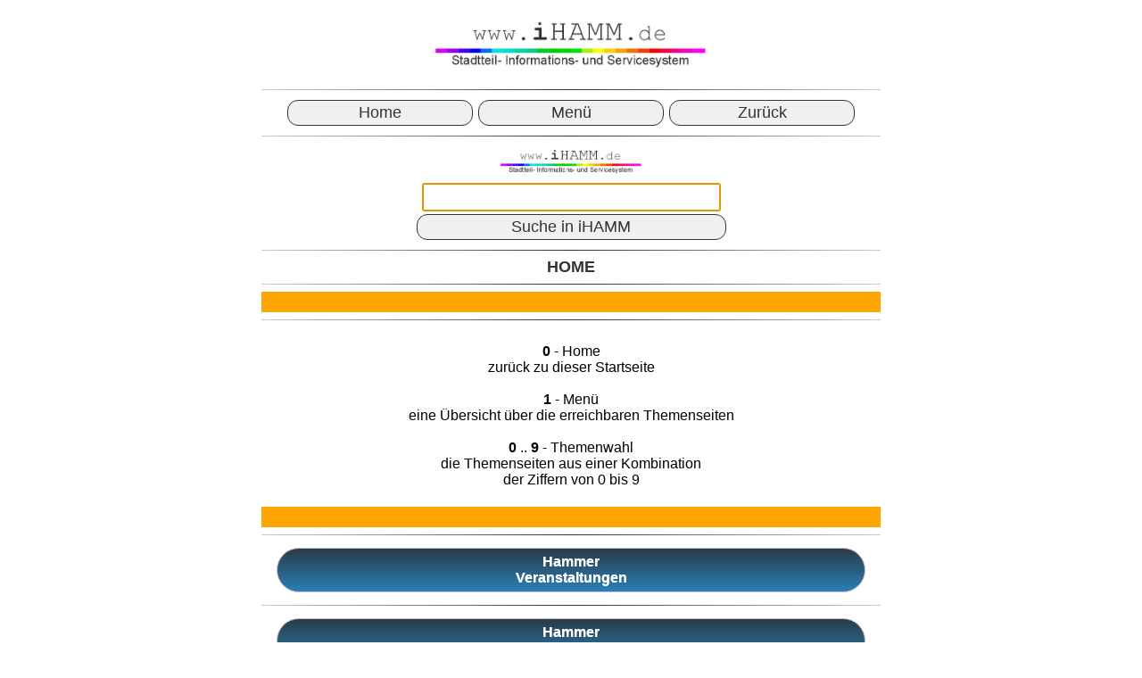

--- FILE ---
content_type: text/html
request_url: http://www.sissy-hamm.de/doris/m/?key=
body_size: 3072
content:


<!DOCTYPE HTML PUBLIC "-//W3C//DTD HTML 4.01//EN"
"http://www.w3.org/TR/html4/strict.dtd">

<!-- HID für Displays -->

<html>
<head>

<meta http-equiv="Content-Type" content="text/html; charset=utf-8" />
<meta name="viewport" content="width=device-width, user-scalable=yes" />

<title>iHAMM.de - ITV - Bockum-H&ouml;vel | Heessen | Pelkum | Hamm-Mitte | Herringen | Uentrop | Rhynern</title>

<meta property="og:image" content="http://www.bockum-hoevel.de/doris/fb-logo.jpg" />
            <link rel="image_src" href="http://www.bockum-hoevel.de/doris//fb-logo.jpg">

<link rel="apple-touch-icon" sizes="57x57" href="apple-icon-57x57.png">
<link rel="apple-touch-icon" sizes="60x60" href="apple-icon-60x60.png">
<link rel="apple-touch-icon" sizes="72x72" href="apple-icon-72x72.png">
<link rel="apple-touch-icon" sizes="76x76" href="apple-icon-76x76.png">
<link rel="apple-touch-icon" sizes="114x114" href="apple-icon-114x114.png">
<link rel="apple-touch-icon" sizes="120x120" href="apple-icon-120x120.png">
<link rel="apple-touch-icon" sizes="144x144" href="apple-icon-144x144.png">
<link rel="apple-touch-icon" sizes="152x152" href="apple-icon-152x152.png">
<link rel="apple-touch-icon" sizes="180x180" href="apple-icon-180x180.png">
<link rel="icon" type="image/png" sizes="192x192"  href="android-icon-192x192.png">
<link rel="icon" type="image/png" sizes="32x32" href="favicon-32x32.png">
<link rel="icon" type="image/png" sizes="96x96" href="favicon-96x96.png">
<link rel="icon" type="image/png" sizes="16x16" href="favicon-16x16.png">
<link rel="manifest" href="manifest.json">
<meta name="msapplication-TileColor" content="#ffffff">
<meta name="msapplication-TileImage" content="ms-icon-144x144.png">
<meta name="theme-color" content="#ffffff">


<style type="text/css">

 body     { text-decoration:none; font-family: Arial; font-size: 16px; }
 small     { text-decoration:none; font-family: Helvetica;Arial; font-size: 14px; }
 br           { text-decoration:none; font-family: Arial; font-size: 16px; }
 input      { text-decoration:none; font-family: Arial; font-size: 22px; }


button { 

  border: solid 1px; 
  width:30%; 
  background: #f0f0f0; 
  text-decoration:none; 
  font-family: verdana,helvetica,Arial; 
  font-size: 18px; 
  margin:3px; 
  border-radius: 12px; 
  text-decoration: none; 
  display: inline-block; 
  padding: 3px 12px; 
  color: #333333;
}

button#p50 { 

  border: solid 1px; 
  width:50%; 
  background: #f0f0f0; 
  text-decoration:none; 
  font-family: verdana,helvetica,Arial; 
  font-size: 18px; 
  margin:3px; 
  border-radius: 12px; 
  text-decoration: none; 
  display: inline-block; 
  padding: 3px 12px; 
  color: #333333;
}


 a.abutton02 {

background:      #333333;
background:      -webkit-linear-gradient(#333333, #666666);
background:      linear-gradient(#333333, #666666);
border-radius:   30px;
color:           #fff;
display:         inline-block;
padding:         10px 12px;
font:            normal 700 16px/1 "Calibri", sans-serif;
text-align:      center;
text-shadow:     0px 0px 0 #000;
width:           92%;
margin-bottom:   6px;
text-decoration: none;

}


 a.abutton01 {

	box-shadow: 0px 0px 0px 0px #899599;
	background:linear-gradient(to bottom, #ededed 5%, #bab1ba 100%);
	background-color:#ededed;
	border-radius:30px;
	border:1px solid #d6bcd6;
	display:inline-block;
	cursor:pointer;
	color:#020c0f;
	font-family:helvetica, arial;
	font-size:18px;
	padding:6px 10px;
	text-decoration:none;
	text-shadow:0px 0px 0px #e1e2ed;
	margin-top:6px;
	margin-bottom:6px;
 	width:92%;

}

 a.abuttonyellow {

	box-shadow: 0px 0px 0px 0px #899599;
	background:linear-gradient(to bottom, #FDEB71 5%, #F8D800 100%);
	background-color:#F8D800;
	border-radius:30px;
	border:1px solid #d6bcd6;
	display:inline-block;
	cursor:pointer;
	color:#020c0f;
	font-family:helvetica, arial;
	font-size:16px;
	padding:6px 10px;
	text-decoration:none;
	text-shadow:0px 0px 0px #e1e2ed;
	margin-top:6px;
	margin-bottom:6px;
 	width:92%;


}

 a.abuttongreen {

	box-shadow: 0px 0px 0px 0px #899599;
	background:linear-gradient(to bottom, #81FBB8 5%, #28C76F 100%);
	background-color:#28C76F;
	border-radius:30px;
	border:1px solid #d6bcd6;
	display:inline-block;
	cursor:pointer;
	color:#020c0f;
	font-family:helvetica, arial;
	font-size:16px;
	padding:6px 10px;
	text-decoration:none;
	text-shadow:0px 0px 0px #e1e2ed;
	margin-top:6px;
	margin-bottom:6px;
 	width:92%;


}

 a.abuttonblack {

	box-shadow: 0px 0px 0px 0px #899599;
	background:linear-gradient(to bottom, #000000 5%,#000000 100%);
	background-color:#000000;
	border-radius:30px;
	border:1px solid #d6bcd6;
	display:inline-block;
	cursor:pointer;
	color:#fff;
	font-family:helvetica, arial;
	font-size:16px;
	padding:6px 10px;
	text-decoration:none;
	text-shadow:0px 0px 0px #e1e2ed;
	margin-top:6px;
	margin-bottom:6px;
 	width:92%;


}


 a.abuttonorange {

	box-shadow: 0px 0px 0px 0px #899599;
	background:linear-gradient(to bottom, #f8f836 5%, #f8f836 100%);
	background-color:#f8f836;
	border-radius:30px;
	border:1px solid #d6bcd6;
	display:inline-block;
	cursor:pointer;
	color:#020c0f;
	font-family:helvetica, arial;
	font-size:16px;
	padding:6px 10px;
	text-decoration:none;
	text-shadow:0px 0px 0px #e1e2ed;
	margin-top:6px;
	margin-bottom:6px;
 	width:92%;


}

a.abuttonblue {

	box-shadow: 0px 0px 0px 0px #899599;
	background:linear-gradient(to bottom, #2a3f4d 5%,#2980b9 100%);
	background-color:#2980b9;
	border-radius:30px;
	border:1px solid #d6bcd6;
	display:inline-block;
	cursor:pointer;
	color:#fff;
	font-family:helvetica, arial;
	font-size:16px;
	padding:6px 10px;
	text-decoration:none;
	text-shadow:0px 0px 0px #e1e2ed;
	margin-top:6px;
	margin-bottom:6px;
 	width:92%;


}


 a              { text-decoration:none; text-decoration:none; font-family: Helvetica, Arial, Geneva, sans-serif; font-size: 18px; font-weight:bold; color="#000000"; text-shadow: #a0a0a0 0px 0px 0px; }
 a:hover  { color:orange; text-decoration:none; }
 a:focus  { color:orange; text-decoration:none; }
 a:active  { color:orange; text-decoration:none; }

  h1      { text-decoration:none; font-family: Arial; font-size: 18px; font-weight:bold; color:#333333; margin-bottom:3px; margin-top:3px; }
  h2      { text-decoration:none; font-family: Arial; font-size: 18px; font-weight:bold; color:#333333; margin-bottom:3px; margin-top:3px; }
  h2#orange { color:white; background-color:orange; font-size: 20px; }
  h3      { text-decoration:none; font-family: Arial; font-size: 16px; font-weight:bold; color:#333333; margin-bottom:3px; margin-top:3px; }

  hr { border: 0; height: 1px; background: #333; background-image: linear-gradient(to right, #ccc, #333, #ccc); }

  img#schatten {  box-shadow: 0 4px 8px 0 rgba(0, 0, 0, 0.2), 0 6px 20px 0 rgba(0, 0, 0, 0.19); }

  iframe#schatten {  box-shadow: 0 4px 8px 0 rgba(0, 0, 0, 0.2), 0 6px 20px 0 rgba(0, 0, 0, 0.19); }

</style>

<style type="text/css">

table { padding: 0px; }

@media (min-width: 0px; max-width: 399px;) {
  html { background: white; }
  table { width:399px; }

}
@media (min-width: 400px) {
  html { background: white; }
  table { width:400px; }
}
@media (min-width: 600px) {
  html { background: white; }
  table { width:600px; }
}
@media (min-width: 800px) {
  html { background: white; }
  table { width:700px; }
}
@media (min-width: 960px) {
  html { background: white; }
  table { width:700px; }
}
@media (min-width: 1024px) {
  html { background: white; }
  table { width:700px; }

</style>


<script type="text/javascript">

var timer = null;

 onload = function(){
 keyfield = document.getElementById("key_field")
 cmdfield = document.getElementById("cmd_field")
 cmdfield = document.getElementById("site_field")
 keyfield.focus()
 }

</script>

<script type="text/javascript">

function goBack() {
  window.history.back();
}

</script> 

</head>


<body>


<table width="100%" align="center">
<tr>
<td>

<center>

<img src="header_01.jpg" height=77px">

<hr>


<a href="index.php?key=0"><button>Home</button></a><a href="index.php?key=1"><button>Menü</button></a><button onclick="history.back()">Zurück</button> <br/>


<hr>
<img src="header_01.jpg" height=40px">

<form action="index.php" method="post">

<input type="text" id="key_field" name="key_field" value="" size="24"><br/>

<button id="p50" type="submit">Suche in iHAMM</button>


</form>

<hr>


<center>
<h2>HOME</h2>
<hr>
<h2 id="orange">&nbsp;</h2>
<hr>
<br/>

<b>0</b> - Home<br/>
zurück zu dieser Startseite<br/><br/>
<b>1</b> - Menü<br/>
eine Übersicht über die erreichbaren Themenseiten<br/><br/>
<b>0</b> .. <b>9</b> - Themenwahl<br/>
die Themenseiten aus einer Kombination<br/>der Ziffern von 0 bis 9<br/><br/>







<h2 id="orange">&nbsp;</h2>
<hr>

<a class="abuttonblue" href="https://ihamm.de?suche=837">Hammer<br/>Veranstaltungen</a>
<hr>
<a class="abuttonblue" href="https://fb.ihamm.de?key=0">Hammer<br/>Facebook-Gruppen</a>
<hr>
<a class="abuttonblue" href="https://veranstaltungen.hamm.de/region/">Stadt Hamm<br/>Veranstaltungen</a>
<hr>


<button onclick="history.back()">Zurück</button>

<hr>


<FORM method=GET action="https://www.google.com/search" target="_blank">
<A HREF="https://www.google.com/" target="_self"><IMG SRC="https://www.google.com/logos/Logo_40wht.gif" height="40" border="0" ALT="Google, Sissy Online, iHAMM" title="google"></A><br/>
<input type=text name=q size=24 maxlength=255 value=""><br/>
<button id="p50" type=submit name=btnG VALUE="Suche in Google">Suche in Google</button><p>
<input type=hidden name=domains value="">
<input type='hidden' name='ie' value='iso-8859-15'>
<input type='hidden' name='oe' value='iso-8859-15'>
<input type='hidden' name='ff' value='iso-8859-15'>

<!--
<input type=radio name=sitesearch value="" checked>World Wide Web
<input type=radio name=sitesearch value="https://www.bockum-hoevel.de">www.bockum-hoevel.de
-->

</FORM>

<center>

<hr>

<small>Kontakt für Fragen, Anregungen und Beiträge<br/>
Datentechnik Hoffmann<br/>
<a href="tel:+491636377871">Mobil 0163 63 77 871</a><br/>
info@datentechnik-hoffmann.de</small>
</center>



<small>
01.02.2026&nbsp;|&nbsp;12:23</small>
<br/>

<img src="../colorsdth_960.jpg" height="7px"><br/>

<hr>

<a href="#">Zum Seitenanfang</a>

</center>

</td>
</tr>
</table>

</body>
</html>